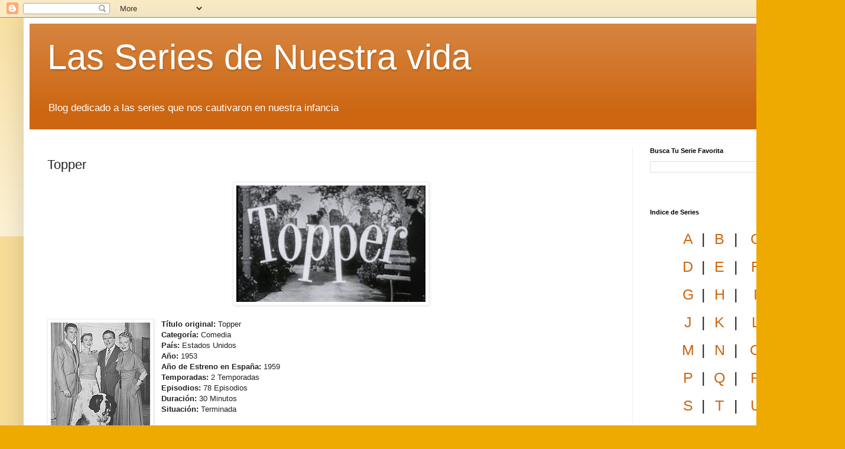

--- FILE ---
content_type: text/html; charset=UTF-8
request_url: http://derecuerdos.blogspot.com/2011/03/topper.html
body_size: 11744
content:
<!DOCTYPE html>
<html class='v2' dir='ltr' lang='es'>
<head>
<link href='https://www.blogger.com/static/v1/widgets/4128112664-css_bundle_v2.css' rel='stylesheet' type='text/css'/>
<meta content='width=1100' name='viewport'/>
<meta content='text/html; charset=UTF-8' http-equiv='Content-Type'/>
<meta content='blogger' name='generator'/>
<link href='http://derecuerdos.blogspot.com/favicon.ico' rel='icon' type='image/x-icon'/>
<link href='http://derecuerdos.blogspot.com/2011/03/topper.html' rel='canonical'/>
<link rel="alternate" type="application/atom+xml" title="Las Series de Nuestra vida - Atom" href="http://derecuerdos.blogspot.com/feeds/posts/default" />
<link rel="alternate" type="application/rss+xml" title="Las Series de Nuestra vida - RSS" href="http://derecuerdos.blogspot.com/feeds/posts/default?alt=rss" />
<link rel="service.post" type="application/atom+xml" title="Las Series de Nuestra vida - Atom" href="https://www.blogger.com/feeds/33227757/posts/default" />

<link rel="alternate" type="application/atom+xml" title="Las Series de Nuestra vida - Atom" href="http://derecuerdos.blogspot.com/feeds/7039920879915751093/comments/default" />
<!--Can't find substitution for tag [blog.ieCssRetrofitLinks]-->
<link href='https://blogger.googleusercontent.com/img/b/R29vZ2xl/AVvXsEimwhpC7JBl0g12Jp2uyE2Ti7SiF-qB2d_uvzutcHasODMXJPDZoMJY2oJG1N4WpwGfaU0kP6M4YKXHVuj6RBSE3_c7CxBnn2phU-wdP4M5w5GkxPzcdmv5BErDi-ljEIFyKFyF/s320/draft_lens1967216module148036528photo_1296969023Topper_TV_Series.JPG' rel='image_src'/>
<meta content='http://derecuerdos.blogspot.com/2011/03/topper.html' property='og:url'/>
<meta content='Topper' property='og:title'/>
<meta content=' Título original:  Topper  Categoría:  Comedia  País:  Estados Unidos  Año:  1953  Año de Estreno en España:  1959  Temporadas:    2 Tempora...' property='og:description'/>
<meta content='https://blogger.googleusercontent.com/img/b/R29vZ2xl/AVvXsEimwhpC7JBl0g12Jp2uyE2Ti7SiF-qB2d_uvzutcHasODMXJPDZoMJY2oJG1N4WpwGfaU0kP6M4YKXHVuj6RBSE3_c7CxBnn2phU-wdP4M5w5GkxPzcdmv5BErDi-ljEIFyKFyF/w1200-h630-p-k-no-nu/draft_lens1967216module148036528photo_1296969023Topper_TV_Series.JPG' property='og:image'/>
<title>Las Series de Nuestra vida: Topper</title>
<style id='page-skin-1' type='text/css'><!--
/*
-----------------------------------------------
Blogger Template Style
Name:     Simple
Designer: Blogger
URL:      www.blogger.com
----------------------------------------------- */
/* Content
----------------------------------------------- */
body {
font: normal normal 12px Arial, Tahoma, Helvetica, FreeSans, sans-serif;
color: #222222;
background: #eeaa00 none repeat scroll top left;
padding: 0 40px 40px 40px;
}
html body .region-inner {
min-width: 0;
max-width: 100%;
width: auto;
}
h2 {
font-size: 22px;
}
a:link {
text-decoration:none;
color: #cc6611;
}
a:visited {
text-decoration:none;
color: #888888;
}
a:hover {
text-decoration:underline;
color: #ff9900;
}
.body-fauxcolumn-outer .fauxcolumn-inner {
background: transparent url(https://resources.blogblog.com/blogblog/data/1kt/simple/body_gradient_tile_light.png) repeat scroll top left;
_background-image: none;
}
.body-fauxcolumn-outer .cap-top {
position: absolute;
z-index: 1;
height: 400px;
width: 100%;
}
.body-fauxcolumn-outer .cap-top .cap-left {
width: 100%;
background: transparent url(https://resources.blogblog.com/blogblog/data/1kt/simple/gradients_light.png) repeat-x scroll top left;
_background-image: none;
}
.content-outer {
-moz-box-shadow: 0 0 40px rgba(0, 0, 0, .15);
-webkit-box-shadow: 0 0 5px rgba(0, 0, 0, .15);
-goog-ms-box-shadow: 0 0 10px #333333;
box-shadow: 0 0 40px rgba(0, 0, 0, .15);
margin-bottom: 1px;
}
.content-inner {
padding: 10px 10px;
}
.content-inner {
background-color: #ffffff;
}
/* Header
----------------------------------------------- */
.header-outer {
background: #cc6611 url(https://resources.blogblog.com/blogblog/data/1kt/simple/gradients_light.png) repeat-x scroll 0 -400px;
_background-image: none;
}
.Header h1 {
font: normal normal 60px Arial, Tahoma, Helvetica, FreeSans, sans-serif;
color: #ffffff;
text-shadow: 1px 2px 3px rgba(0, 0, 0, .2);
}
.Header h1 a {
color: #ffffff;
}
.Header .description {
font-size: 140%;
color: #ffffff;
}
.header-inner .Header .titlewrapper {
padding: 22px 30px;
}
.header-inner .Header .descriptionwrapper {
padding: 0 30px;
}
/* Tabs
----------------------------------------------- */
.tabs-inner .section:first-child {
border-top: 0 solid #eeeeee;
}
.tabs-inner .section:first-child ul {
margin-top: -0;
border-top: 0 solid #eeeeee;
border-left: 0 solid #eeeeee;
border-right: 0 solid #eeeeee;
}
.tabs-inner .widget ul {
background: #f5f5f5 url(https://resources.blogblog.com/blogblog/data/1kt/simple/gradients_light.png) repeat-x scroll 0 -800px;
_background-image: none;
border-bottom: 1px solid #eeeeee;
margin-top: 0;
margin-left: -30px;
margin-right: -30px;
}
.tabs-inner .widget li a {
display: inline-block;
padding: .6em 1em;
font: normal normal 14px Arial, Tahoma, Helvetica, FreeSans, sans-serif;
color: #999999;
border-left: 1px solid #ffffff;
border-right: 1px solid #eeeeee;
}
.tabs-inner .widget li:first-child a {
border-left: none;
}
.tabs-inner .widget li.selected a, .tabs-inner .widget li a:hover {
color: #000000;
background-color: #eeeeee;
text-decoration: none;
}
/* Columns
----------------------------------------------- */
.main-outer {
border-top: 0 solid #eeeeee;
}
.fauxcolumn-left-outer .fauxcolumn-inner {
border-right: 1px solid #eeeeee;
}
.fauxcolumn-right-outer .fauxcolumn-inner {
border-left: 1px solid #eeeeee;
}
/* Headings
----------------------------------------------- */
div.widget > h2,
div.widget h2.title {
margin: 0 0 1em 0;
font: normal bold 11px Arial, Tahoma, Helvetica, FreeSans, sans-serif;
color: #000000;
}
/* Widgets
----------------------------------------------- */
.widget .zippy {
color: #999999;
text-shadow: 2px 2px 1px rgba(0, 0, 0, .1);
}
.widget .popular-posts ul {
list-style: none;
}
/* Posts
----------------------------------------------- */
h2.date-header {
font: normal bold 11px Arial, Tahoma, Helvetica, FreeSans, sans-serif;
}
.date-header span {
background-color: transparent;
color: #222222;
padding: inherit;
letter-spacing: inherit;
margin: inherit;
}
.main-inner {
padding-top: 30px;
padding-bottom: 30px;
}
.main-inner .column-center-inner {
padding: 0 15px;
}
.main-inner .column-center-inner .section {
margin: 0 15px;
}
.post {
margin: 0 0 25px 0;
}
h3.post-title, .comments h4 {
font: normal normal 22px Arial, Tahoma, Helvetica, FreeSans, sans-serif;
margin: .75em 0 0;
}
.post-body {
font-size: 110%;
line-height: 1.4;
position: relative;
}
.post-body img, .post-body .tr-caption-container, .Profile img, .Image img,
.BlogList .item-thumbnail img {
padding: 2px;
background: #ffffff;
border: 1px solid #eeeeee;
-moz-box-shadow: 1px 1px 5px rgba(0, 0, 0, .1);
-webkit-box-shadow: 1px 1px 5px rgba(0, 0, 0, .1);
box-shadow: 1px 1px 5px rgba(0, 0, 0, .1);
}
.post-body img, .post-body .tr-caption-container {
padding: 5px;
}
.post-body .tr-caption-container {
color: #222222;
}
.post-body .tr-caption-container img {
padding: 0;
background: transparent;
border: none;
-moz-box-shadow: 0 0 0 rgba(0, 0, 0, .1);
-webkit-box-shadow: 0 0 0 rgba(0, 0, 0, .1);
box-shadow: 0 0 0 rgba(0, 0, 0, .1);
}
.post-header {
margin: 0 0 1.5em;
line-height: 1.6;
font-size: 90%;
}
.post-footer {
margin: 20px -2px 0;
padding: 5px 10px;
color: #666666;
background-color: #f9f9f9;
border-bottom: 1px solid #eeeeee;
line-height: 1.6;
font-size: 90%;
}
#comments .comment-author {
padding-top: 1.5em;
border-top: 1px solid #eeeeee;
background-position: 0 1.5em;
}
#comments .comment-author:first-child {
padding-top: 0;
border-top: none;
}
.avatar-image-container {
margin: .2em 0 0;
}
#comments .avatar-image-container img {
border: 1px solid #eeeeee;
}
/* Comments
----------------------------------------------- */
.comments .comments-content .icon.blog-author {
background-repeat: no-repeat;
background-image: url([data-uri]);
}
.comments .comments-content .loadmore a {
border-top: 1px solid #999999;
border-bottom: 1px solid #999999;
}
.comments .comment-thread.inline-thread {
background-color: #f9f9f9;
}
.comments .continue {
border-top: 2px solid #999999;
}
/* Accents
---------------------------------------------- */
.section-columns td.columns-cell {
border-left: 1px solid #eeeeee;
}
.blog-pager {
background: transparent none no-repeat scroll top center;
}
.blog-pager-older-link, .home-link,
.blog-pager-newer-link {
background-color: #ffffff;
padding: 5px;
}
.footer-outer {
border-top: 0 dashed #bbbbbb;
}
/* Mobile
----------------------------------------------- */
body.mobile  {
background-size: auto;
}
.mobile .body-fauxcolumn-outer {
background: transparent none repeat scroll top left;
}
.mobile .body-fauxcolumn-outer .cap-top {
background-size: 100% auto;
}
.mobile .content-outer {
-webkit-box-shadow: 0 0 3px rgba(0, 0, 0, .15);
box-shadow: 0 0 3px rgba(0, 0, 0, .15);
}
.mobile .tabs-inner .widget ul {
margin-left: 0;
margin-right: 0;
}
.mobile .post {
margin: 0;
}
.mobile .main-inner .column-center-inner .section {
margin: 0;
}
.mobile .date-header span {
padding: 0.1em 10px;
margin: 0 -10px;
}
.mobile h3.post-title {
margin: 0;
}
.mobile .blog-pager {
background: transparent none no-repeat scroll top center;
}
.mobile .footer-outer {
border-top: none;
}
.mobile .main-inner, .mobile .footer-inner {
background-color: #ffffff;
}
.mobile-index-contents {
color: #222222;
}
.mobile-link-button {
background-color: #cc6611;
}
.mobile-link-button a:link, .mobile-link-button a:visited {
color: #ffffff;
}
.mobile .tabs-inner .section:first-child {
border-top: none;
}
.mobile .tabs-inner .PageList .widget-content {
background-color: #eeeeee;
color: #000000;
border-top: 1px solid #eeeeee;
border-bottom: 1px solid #eeeeee;
}
.mobile .tabs-inner .PageList .widget-content .pagelist-arrow {
border-left: 1px solid #eeeeee;
}

--></style>
<style id='template-skin-1' type='text/css'><!--
body {
min-width: 1350px;
}
.content-outer, .content-fauxcolumn-outer, .region-inner {
min-width: 1350px;
max-width: 1350px;
_width: 1350px;
}
.main-inner .columns {
padding-left: 0;
padding-right: 310px;
}
.main-inner .fauxcolumn-center-outer {
left: 0;
right: 310px;
/* IE6 does not respect left and right together */
_width: expression(this.parentNode.offsetWidth -
parseInt("0") -
parseInt("310px") + 'px');
}
.main-inner .fauxcolumn-left-outer {
width: 0;
}
.main-inner .fauxcolumn-right-outer {
width: 310px;
}
.main-inner .column-left-outer {
width: 0;
right: 100%;
margin-left: -0;
}
.main-inner .column-right-outer {
width: 310px;
margin-right: -310px;
}
#layout {
min-width: 0;
}
#layout .content-outer {
min-width: 0;
width: 800px;
}
#layout .region-inner {
min-width: 0;
width: auto;
}
body#layout div.add_widget {
padding: 8px;
}
body#layout div.add_widget a {
margin-left: 32px;
}
--></style>
<link href='https://www.blogger.com/dyn-css/authorization.css?targetBlogID=33227757&amp;zx=e4125212-b7f0-4845-a134-7f9b5b71a42c' media='none' onload='if(media!=&#39;all&#39;)media=&#39;all&#39;' rel='stylesheet'/><noscript><link href='https://www.blogger.com/dyn-css/authorization.css?targetBlogID=33227757&amp;zx=e4125212-b7f0-4845-a134-7f9b5b71a42c' rel='stylesheet'/></noscript>
<meta name='google-adsense-platform-account' content='ca-host-pub-1556223355139109'/>
<meta name='google-adsense-platform-domain' content='blogspot.com'/>

<!-- data-ad-client=ca-pub-1475925371934425 -->

</head>
<body class='loading variant-bold'>
<div class='navbar section' id='navbar' name='Barra de navegación'><div class='widget Navbar' data-version='1' id='Navbar1'><script type="text/javascript">
    function setAttributeOnload(object, attribute, val) {
      if(window.addEventListener) {
        window.addEventListener('load',
          function(){ object[attribute] = val; }, false);
      } else {
        window.attachEvent('onload', function(){ object[attribute] = val; });
      }
    }
  </script>
<div id="navbar-iframe-container"></div>
<script type="text/javascript" src="https://apis.google.com/js/platform.js"></script>
<script type="text/javascript">
      gapi.load("gapi.iframes:gapi.iframes.style.bubble", function() {
        if (gapi.iframes && gapi.iframes.getContext) {
          gapi.iframes.getContext().openChild({
              url: 'https://www.blogger.com/navbar/33227757?po\x3d7039920879915751093\x26origin\x3dhttp://derecuerdos.blogspot.com',
              where: document.getElementById("navbar-iframe-container"),
              id: "navbar-iframe"
          });
        }
      });
    </script><script type="text/javascript">
(function() {
var script = document.createElement('script');
script.type = 'text/javascript';
script.src = '//pagead2.googlesyndication.com/pagead/js/google_top_exp.js';
var head = document.getElementsByTagName('head')[0];
if (head) {
head.appendChild(script);
}})();
</script>
</div></div>
<div class='body-fauxcolumns'>
<div class='fauxcolumn-outer body-fauxcolumn-outer'>
<div class='cap-top'>
<div class='cap-left'></div>
<div class='cap-right'></div>
</div>
<div class='fauxborder-left'>
<div class='fauxborder-right'></div>
<div class='fauxcolumn-inner'>
</div>
</div>
<div class='cap-bottom'>
<div class='cap-left'></div>
<div class='cap-right'></div>
</div>
</div>
</div>
<div class='content'>
<div class='content-fauxcolumns'>
<div class='fauxcolumn-outer content-fauxcolumn-outer'>
<div class='cap-top'>
<div class='cap-left'></div>
<div class='cap-right'></div>
</div>
<div class='fauxborder-left'>
<div class='fauxborder-right'></div>
<div class='fauxcolumn-inner'>
</div>
</div>
<div class='cap-bottom'>
<div class='cap-left'></div>
<div class='cap-right'></div>
</div>
</div>
</div>
<div class='content-outer'>
<div class='content-cap-top cap-top'>
<div class='cap-left'></div>
<div class='cap-right'></div>
</div>
<div class='fauxborder-left content-fauxborder-left'>
<div class='fauxborder-right content-fauxborder-right'></div>
<div class='content-inner'>
<header>
<div class='header-outer'>
<div class='header-cap-top cap-top'>
<div class='cap-left'></div>
<div class='cap-right'></div>
</div>
<div class='fauxborder-left header-fauxborder-left'>
<div class='fauxborder-right header-fauxborder-right'></div>
<div class='region-inner header-inner'>
<div class='header section' id='header' name='Cabecera'><div class='widget Header' data-version='1' id='Header1'>
<div id='header-inner'>
<div class='titlewrapper'>
<h1 class='title'>
<a href='http://derecuerdos.blogspot.com/'>
Las Series de Nuestra vida
</a>
</h1>
</div>
<div class='descriptionwrapper'>
<p class='description'><span>Blog dedicado a las series que nos cautivaron en nuestra infancia</span></p>
</div>
</div>
</div></div>
</div>
</div>
<div class='header-cap-bottom cap-bottom'>
<div class='cap-left'></div>
<div class='cap-right'></div>
</div>
</div>
</header>
<div class='tabs-outer'>
<div class='tabs-cap-top cap-top'>
<div class='cap-left'></div>
<div class='cap-right'></div>
</div>
<div class='fauxborder-left tabs-fauxborder-left'>
<div class='fauxborder-right tabs-fauxborder-right'></div>
<div class='region-inner tabs-inner'>
<div class='tabs no-items section' id='crosscol' name='Multicolumnas'></div>
<div class='tabs no-items section' id='crosscol-overflow' name='Cross-Column 2'></div>
</div>
</div>
<div class='tabs-cap-bottom cap-bottom'>
<div class='cap-left'></div>
<div class='cap-right'></div>
</div>
</div>
<div class='main-outer'>
<div class='main-cap-top cap-top'>
<div class='cap-left'></div>
<div class='cap-right'></div>
</div>
<div class='fauxborder-left main-fauxborder-left'>
<div class='fauxborder-right main-fauxborder-right'></div>
<div class='region-inner main-inner'>
<div class='columns fauxcolumns'>
<div class='fauxcolumn-outer fauxcolumn-center-outer'>
<div class='cap-top'>
<div class='cap-left'></div>
<div class='cap-right'></div>
</div>
<div class='fauxborder-left'>
<div class='fauxborder-right'></div>
<div class='fauxcolumn-inner'>
</div>
</div>
<div class='cap-bottom'>
<div class='cap-left'></div>
<div class='cap-right'></div>
</div>
</div>
<div class='fauxcolumn-outer fauxcolumn-left-outer'>
<div class='cap-top'>
<div class='cap-left'></div>
<div class='cap-right'></div>
</div>
<div class='fauxborder-left'>
<div class='fauxborder-right'></div>
<div class='fauxcolumn-inner'>
</div>
</div>
<div class='cap-bottom'>
<div class='cap-left'></div>
<div class='cap-right'></div>
</div>
</div>
<div class='fauxcolumn-outer fauxcolumn-right-outer'>
<div class='cap-top'>
<div class='cap-left'></div>
<div class='cap-right'></div>
</div>
<div class='fauxborder-left'>
<div class='fauxborder-right'></div>
<div class='fauxcolumn-inner'>
</div>
</div>
<div class='cap-bottom'>
<div class='cap-left'></div>
<div class='cap-right'></div>
</div>
</div>
<!-- corrects IE6 width calculation -->
<div class='columns-inner'>
<div class='column-center-outer'>
<div class='column-center-inner'>
<div class='main section' id='main' name='Principal'><div class='widget Blog' data-version='1' id='Blog1'>
<div class='blog-posts hfeed'>

          <div class="date-outer">
        

          <div class="date-posts">
        
<div class='post-outer'>
<div class='post hentry uncustomized-post-template' itemprop='blogPost' itemscope='itemscope' itemtype='http://schema.org/BlogPosting'>
<meta content='https://blogger.googleusercontent.com/img/b/R29vZ2xl/AVvXsEimwhpC7JBl0g12Jp2uyE2Ti7SiF-qB2d_uvzutcHasODMXJPDZoMJY2oJG1N4WpwGfaU0kP6M4YKXHVuj6RBSE3_c7CxBnn2phU-wdP4M5w5GkxPzcdmv5BErDi-ljEIFyKFyF/s320/draft_lens1967216module148036528photo_1296969023Topper_TV_Series.JPG' itemprop='image_url'/>
<meta content='33227757' itemprop='blogId'/>
<meta content='7039920879915751093' itemprop='postId'/>
<a name='7039920879915751093'></a>
<h3 class='post-title entry-title' itemprop='name'>
Topper
</h3>
<div class='post-header'>
<div class='post-header-line-1'></div>
</div>
<div class='post-body entry-content' id='post-body-7039920879915751093' itemprop='description articleBody'>
<div class="separator" style="clear: both; text-align: center;"><a href="https://blogger.googleusercontent.com/img/b/R29vZ2xl/AVvXsEimwhpC7JBl0g12Jp2uyE2Ti7SiF-qB2d_uvzutcHasODMXJPDZoMJY2oJG1N4WpwGfaU0kP6M4YKXHVuj6RBSE3_c7CxBnn2phU-wdP4M5w5GkxPzcdmv5BErDi-ljEIFyKFyF/s1600/draft_lens1967216module148036528photo_1296969023Topper_TV_Series.JPG" imageanchor="1" style="margin-left: 1em; margin-right: 1em;"><img border="0" height="197" src="https://blogger.googleusercontent.com/img/b/R29vZ2xl/AVvXsEimwhpC7JBl0g12Jp2uyE2Ti7SiF-qB2d_uvzutcHasODMXJPDZoMJY2oJG1N4WpwGfaU0kP6M4YKXHVuj6RBSE3_c7CxBnn2phU-wdP4M5w5GkxPzcdmv5BErDi-ljEIFyKFyF/s320/draft_lens1967216module148036528photo_1296969023Topper_TV_Series.JPG" width="320" /></a></div><br />
<div class="separator" style="clear: both; text-align: center;"><a href="https://blogger.googleusercontent.com/img/b/R29vZ2xl/AVvXsEiI0DMA8iED6jH6w45k-m-dwlsgpc7iYHuNvz4i4cvlumHNkwPdc6Y0KpFwuqzubduG6OyU10n3gzsZRxZXJ3Gkmle_X-qptZNIees4OJah0tbnPtVK7Udc9fdr7fPkQE1zh9cr/s1600/2458236350_6384d3361b_m.jpg" imageanchor="1" style="clear: left; float: left; margin-bottom: 1em; margin-right: 1em;"><img border="0" src="https://blogger.googleusercontent.com/img/b/R29vZ2xl/AVvXsEiI0DMA8iED6jH6w45k-m-dwlsgpc7iYHuNvz4i4cvlumHNkwPdc6Y0KpFwuqzubduG6OyU10n3gzsZRxZXJ3Gkmle_X-qptZNIees4OJah0tbnPtVK7Udc9fdr7fPkQE1zh9cr/s1600/2458236350_6384d3361b_m.jpg" /></a></div><b>Título original:</b> Topper<br />
<b>Categoría:</b> Comedia<br />
<b>País:</b> Estados Unidos<br />
<b>Año:</b> 1953<br />
<b>Año de Estreno en España:</b> 1959<br />
<b>Temporadas:</b>   2 Temporadas<br />
<b>Episodios:</b>    78 Episodios<br />
<b>Duración:</b>   30 Minutos<br />
<b>Situación:</b> Terminada<br />
<br />
<br />
<br />
<br />
<br />
<br />
<br />
<br />
<span style="font-size: x-large;"><b>Sintonía de Inicio:</b></span><br />
<br />
<div class="separator" style="clear: both; text-align: center;"><iframe class="BLOG_video_class" allowfullscreen="" youtube-src-id="jam4NZqmPlg" width="600" height="498" src="https://www.youtube.com/embed/jam4NZqmPlg"></iframe></div><br />
<br />
<span style="font-size: x-large;"><b>Personajes:</b></span><br />
<br />
<br />
<div class="MsoNormal"><a href="http://www.imdb.es/name/nm0420331/"><span lang="EN-GB">Anne Jeffreys</span></a> <span lang="EN-GB">- &nbsp;Marion Kerby</span></div><div class="MsoNormal"><a href="http://www.imdb.es/name/nm0827577/"><span lang="EN-GB">Robert Sterling</span></a> <span lang="EN-GB">- &nbsp;George Kerby</span></div><div class="MsoNormal"><a href="http://www.imdb.es/name/nm0001991/"><span lang="EN-GB">Leo G. Carroll</span></a> <span lang="EN-GB">- &nbsp;Cosmo Topper</span></div><div class="MsoNormal"><a href="http://www.imdb.es/name/nm0665886/"><span lang="EN-GB">Lee Patrick</span></a> <span lang="EN-GB">- &nbsp;Henrietta Topper</span></div><div class="MsoNormal"><a href="http://www.imdb.es/name/nm0356159/"><span lang="EN-GB">Thurston Hall</span></a> <span lang="EN-GB">- &nbsp;Mr. Schuyler</span></div><div class="MsoNormal"><a href="http://www.imdb.es/name/nm1946088/"><span lang="EN-GB">Buck</span></a> <span lang="EN-GB">- &nbsp;Neil </span></div><br />
<br />
<span style="font-size: x-large;"><b>Sinopsis:</b></span><br />
<br />
<div style="text-align: justify;"><span style="font-size: small;">El Sofisticado pero Aburrido Cosmo Topper es el vicepresidente de un banco, casado con la dulce, pero con no muchas luces, Henrietta (Patrick Lee). Viven en una casa de Los Ángeles que compraron cuando sus antiguos propietarios, una joven pareja, Jorge y Marion Kerby, murió tras ser arrastrado por una avalancha. Un San Bernardo llamado Neil, que les trató de rescatar  también murió con ellos.</span></div><div style="text-align: justify;"><span style="font-size: small;">Cosmo descubre su nueva casa está embrujada por los antiguos ocupantes, así como  por el perro Neil. Extrañamente, él es el único capaz de verlos y oírlos. </span></div><div style="text-align: justify;"><span style="font-size: small;"><br />
</span></div><div style="text-align: justify;"><span style="font-size: small;">Los Kerbys tratar de llevar algo de emoción y alegría en la vida de aburrido y conservador Topper. Los fantasmas causa extraños (pero divertidos) eventos en los momentos mas embarazosos, que , con vergüenza, Cosmo tiene que tratar de explicar a otros desconcertados o atemorizados invitados.</span></div><div style="text-align: justify;"><span style="font-size: small;">Neil, el San Bernardo, adora los martinis y un gag recurrente en la serie es el perro invisible lamiendo la bebida.</span></div><br />
<br />
<span style="font-size: x-large;"><b>Descargas:</b></span><br />
<br />
<a href="http://www.megaupload.com/?d=GWANYT2U">Descarga del Vídeo de la Sintonía</a><br />
<a href="http://www.megaupload.com/?d=2K37B7NM">Descarga de la Sintonía en MP3</a><br />
<br />
<br />
<span style="font-size: x-large;"><b>Enlaces:</b></span><br />
<br />
<a href="http://en.wikipedia.org/wiki/Topper_%28TV_series%29">En la Wikipedia</a><br />
<a href="http://www.imdb.es/title/tt0045447/">En Imdb</a><br />
<br />
<br />
<div class="separator" style="clear: both; text-align: center;"></div><div class="separator" style="clear: both; text-align: center;"><a href="https://blogger.googleusercontent.com/img/b/R29vZ2xl/AVvXsEj3wKWILW5mrZvN-SlMvAKFHO_JW2YDPmyNH84FFDALXrUZpYNUCeEz6c-4dIiWz-ZRGOwyw7QiUKUmsnv8Ngodeizx7V6ZNQ5Xw75Vo4gYnM7xs3-eCfoI3gjk454SRA18JFcl/s1600/draft_lens1967216module26877372photo_1296962760Topper_Television_Show.JP.jpg" imageanchor="1" style="clear: right; float: right; margin-bottom: 1em; margin-left: 1em;"><img border="0" src="https://blogger.googleusercontent.com/img/b/R29vZ2xl/AVvXsEj3wKWILW5mrZvN-SlMvAKFHO_JW2YDPmyNH84FFDALXrUZpYNUCeEz6c-4dIiWz-ZRGOwyw7QiUKUmsnv8Ngodeizx7V6ZNQ5Xw75Vo4gYnM7xs3-eCfoI3gjk454SRA18JFcl/s1600/draft_lens1967216module26877372photo_1296962760Topper_Television_Show.JP.jpg" /></a><a href="https://blogger.googleusercontent.com/img/b/R29vZ2xl/AVvXsEgABDJCCsnrd8_vEcrm4UXPVsh82_sbx1Ge6YQL5rGQ0rjx7NmQ58iThJPEBUiG3xLjhtraLDHgNHQignozPRGqkoMXMk26i2aOd6zgj5RWYtMNgpX_mwUlz5uE3v2E6N6WVgax/s1600/TopperTVShow.jpg" imageanchor="1" style="clear: left; float: left; margin-bottom: 1em; margin-right: 1em;"><img border="0" height="320" src="https://blogger.googleusercontent.com/img/b/R29vZ2xl/AVvXsEgABDJCCsnrd8_vEcrm4UXPVsh82_sbx1Ge6YQL5rGQ0rjx7NmQ58iThJPEBUiG3xLjhtraLDHgNHQignozPRGqkoMXMk26i2aOd6zgj5RWYtMNgpX_mwUlz5uE3v2E6N6WVgax/s320/TopperTVShow.jpg" width="253" /></a></div><br />
<br />
<br />
<br />
<br />
<br />
<br />
<br />
<br />
<br />
<br />
<br />
<br />
<br />
<br />
<br />
<br />
<br />
<br />
<br />
<br />
<span style="font-size: x-large;"><b>Listado de Episodios:</b></span><br />
<br />
<b>1ª Temporada</b><br />
<span style="font-size: x-small;">1 - Topper Meets the Ghosts</span><br />
<span style="font-size: x-small;">2 - The Movers</span><br />
<span style="font-size: x-small;">3 - Hiring the Maid</span><br />
<span style="font-size: x-small;">4 - The Hypnotist</span><br />
<span style="font-size: x-small;">5 - Reducing</span><br />
<span style="font-size: x-small;">6 - The Spinster</span><br />
<span style="font-size: x-small;">7 - Bank Securities</span><br />
<span style="font-size: x-small;">8 - The Kid</span><br />
<span style="font-size: x-small;">9 - Burglar Episode</span><br />
<span style="font-size: x-small;">10 - Uncle Jonathan</span><br />
<span style="font-size: x-small;">11 - The Car Story</span><br />
<span style="font-size: x-small;">12 - Christmas Carol</span><br />
<span style="font-size: x-small;">13 - Masquerade</span><br />
<span style="font-size: x-small;">14 - Second Honeymoon</span><br />
<span style="font-size: x-small;">15 - The Socialite</span><br />
<span style="font-size: x-small;">16 - The Surprise Party</span><br />
<span style="font-size: x-small;">17 - The Decorating Episode</span><br />
<span style="font-size: x-small;">18 - Astrology</span><br />
<span style="font-size: x-small;">19 - Trip to Lisbon</span><br />
<span style="font-size: x-small;">20 - The Proposal</span><br />
<span style="font-size: x-small;">21 - Katie's Nephew</span><br />
<span style="font-size: x-small;">22 - The College Reunion</span><br />
<span style="font-size: x-small;">23 - Economy</span><br />
<span style="font-size: x-small;">24 - The Diamond Ring</span><br />
<span style="font-size: x-small;">25 - Topper Runs for Mayor</span><br />
<span style="font-size: x-small;">26 - The Painting Episode</span><br />
<span style="font-size: x-small;">27 - Henrietta Sells the House</span><br />
<span style="font-size: x-small;">28 - Legacy</span><br />
<span style="font-size: x-small;">29 - Topper Goes to Las Vegas</span><br />
<span style="font-size: x-small;">30 - Topper Goes West</span><br />
<span style="font-size: x-small;">31 - A Ghostly Joke</span><br />
<span style="font-size: x-small;">32 - The Package</span><br />
<span style="font-size: x-small;">33 - Neil Disappears</span><br />
<span style="font-size: x-small;">34 - The Picnic</span><br />
<span style="font-size: x-small;">35 - The Wedding</span><br />
<span style="font-size: x-small;">36 - Preparations for Europe</span><br />
<span style="font-size: x-small;">37 - The Boat</span><br />
<span style="font-size: x-small;">38 - Theatrical Episode</span><br />
<span style="font-size: x-small;">39 - George's Old Flame</span><br />
<br />
<b>2ª Temporada</b><br />
<span style="font-size: x-small;">40 - Topper Tells All</span><br />
<span style="font-size: x-small;">41 - Topper's Ransom</span><br />
<span style="font-size: x-small;">42 - County Fair</span><br />
<span style="font-size: x-small;">43 - The Seance</span><br />
<span style="font-size: x-small;">44 - Topper Strikes Gold</span><br />
<span style="font-size: x-small;">45 - The Chess Player</span><br />
<span style="font-size: x-small;">46 - Topper Goes to Washington</span><br />
<span style="font-size: x-small;">47 - Jury Duty</span><br />
<span style="font-size: x-small;">48 - Topper Lives Again</span><br />
<span style="font-size: x-small;">49 - The Army Game</span><br />
<span style="font-size: x-small;">50 - Topper's Accident</span><br />
<span style="font-size: x-small;">51 - Topper's Quiet Christmas</span><br />
<span style="font-size: x-small;">52 - Topper's Happy New Year</span><br />
<span style="font-size: x-small;">53 - Topper's Deception</span><br />
<span style="font-size: x-small;">54 - Topper's Guest</span><br />
<span style="font-size: x-small;">55 - Topper's Rejuvenation</span><br />
<span style="font-size: x-small;">56 - Topper in Mexico</span><br />
<span style="font-size: x-small;">57 - Topper Hits the Road</span><br />
<span style="font-size: x-small;">58 - Topper at the Races</span><br />
<span style="font-size: x-small;">59 - Topper's Racket</span><br />
<span style="font-size: x-small;">60 - Topper's Amnesia</span><br />
<span style="font-size: x-small;">61 - Topper's Arabian Night</span><br />
<span style="font-size: x-small;">62 - The House Wreckers</span><br />
<span style="font-size: x-small;">63 - Topper Makes a Movie</span><br />
<span style="font-size: x-small;">64 - King Cosmo the First</span><br />
<span style="font-size: x-small;">65 - Topper's Double Life</span><br />
<span style="font-size: x-small;">66 - Topper Fights a Duel</span><br />
<span style="font-size: x-small;">67 - Topper's Egyptian Deal</span><br />
<span style="font-size: x-small;">68 - Topper's Uranium Pile</span><br />
<span style="font-size: x-small;">69 - Topper's Spring Cleaning</span><br />
<span style="font-size: x-small;">70 - Topper Goes to School</span><br />
<span style="font-size: x-small;">71 - The Blood Brother</span><br />
<span style="font-size: x-small;">72 - Topper's Highland Fling</span><br />
<span style="font-size: x-small;">73 - Topper's Desert Island</span><br />
<span style="font-size: x-small;">74 - The Neighbors</span><br />
<span style="font-size: x-small;">75 - Topper's Counterfeiters</span><br />
<span style="font-size: x-small;">76 - Topper's Insurance Scandal</span><br />
<span style="font-size: x-small;">77 - Topper's Other Job</span><br />
<span style="font-size: x-small;">78 - Topper's Vacation</span><br />
<br />
<br />
<div class="separator" style="clear: both; text-align: center;"><a href="https://blogger.googleusercontent.com/img/b/R29vZ2xl/AVvXsEjZxhPbOiIBUhDISSarR7GyrcyWr7dohqvm-sjrj9fvAOUMI7uYaBvnBFsVljVpHuC86a4BZ4sEm16DHQBMIsAL0ryD1MHGjfERIdM-OufQtuB_Zh2WOFEHIuvajR5d0vD3KAA6/s1600/TopperTelevision.jpg" imageanchor="1" style="margin-left: 1em; margin-right: 1em;"><img border="0" src="https://blogger.googleusercontent.com/img/b/R29vZ2xl/AVvXsEjZxhPbOiIBUhDISSarR7GyrcyWr7dohqvm-sjrj9fvAOUMI7uYaBvnBFsVljVpHuC86a4BZ4sEm16DHQBMIsAL0ryD1MHGjfERIdM-OufQtuB_Zh2WOFEHIuvajR5d0vD3KAA6/s1600/TopperTelevision.jpg" /></a></div>
<div style='clear: both;'></div>
</div>
<div class='post-footer'>
<div class='post-footer-line post-footer-line-1'>
<span class='post-author vcard'>
</span>
<span class='post-timestamp'>
</span>
<span class='post-comment-link'>
</span>
<span class='post-icons'>
<span class='item-control blog-admin pid-798454238'>
<a href='https://www.blogger.com/post-edit.g?blogID=33227757&postID=7039920879915751093&from=pencil' title='Editar entrada'>
<img alt='' class='icon-action' height='18' src='https://resources.blogblog.com/img/icon18_edit_allbkg.gif' width='18'/>
</a>
</span>
</span>
<div class='post-share-buttons goog-inline-block'>
<a class='goog-inline-block share-button sb-email' href='https://www.blogger.com/share-post.g?blogID=33227757&postID=7039920879915751093&target=email' target='_blank' title='Enviar por correo electrónico'><span class='share-button-link-text'>Enviar por correo electrónico</span></a><a class='goog-inline-block share-button sb-blog' href='https://www.blogger.com/share-post.g?blogID=33227757&postID=7039920879915751093&target=blog' onclick='window.open(this.href, "_blank", "height=270,width=475"); return false;' target='_blank' title='Escribe un blog'><span class='share-button-link-text'>Escribe un blog</span></a><a class='goog-inline-block share-button sb-twitter' href='https://www.blogger.com/share-post.g?blogID=33227757&postID=7039920879915751093&target=twitter' target='_blank' title='Compartir en X'><span class='share-button-link-text'>Compartir en X</span></a><a class='goog-inline-block share-button sb-facebook' href='https://www.blogger.com/share-post.g?blogID=33227757&postID=7039920879915751093&target=facebook' onclick='window.open(this.href, "_blank", "height=430,width=640"); return false;' target='_blank' title='Compartir con Facebook'><span class='share-button-link-text'>Compartir con Facebook</span></a><a class='goog-inline-block share-button sb-pinterest' href='https://www.blogger.com/share-post.g?blogID=33227757&postID=7039920879915751093&target=pinterest' target='_blank' title='Compartir en Pinterest'><span class='share-button-link-text'>Compartir en Pinterest</span></a>
</div>
</div>
<div class='post-footer-line post-footer-line-2'>
<span class='post-labels'>
</span>
</div>
<div class='post-footer-line post-footer-line-3'>
<span class='post-location'>
</span>
</div>
</div>
</div>
<div class='comments' id='comments'>
<a name='comments'></a>
<h4>No hay comentarios:</h4>
<div id='Blog1_comments-block-wrapper'>
<dl class='avatar-comment-indent' id='comments-block'>
</dl>
</div>
<p class='comment-footer'>
<a href='https://www.blogger.com/comment/fullpage/post/33227757/7039920879915751093' onclick=''>Publicar un comentario</a>
</p>
</div>
</div>

        </div></div>
      
</div>
<div class='blog-pager' id='blog-pager'>
<span id='blog-pager-newer-link'>
<a class='blog-pager-newer-link' href='http://derecuerdos.blogspot.com/2011/03/charlie-chan.html' id='Blog1_blog-pager-newer-link' title='Entrada más reciente'>Entrada más reciente</a>
</span>
<span id='blog-pager-older-link'>
<a class='blog-pager-older-link' href='http://derecuerdos.blogspot.com/2011/03/los-patrulleros-del-oeste.html' id='Blog1_blog-pager-older-link' title='Entrada antigua'>Entrada antigua</a>
</span>
<a class='home-link' href='http://derecuerdos.blogspot.com/'>Inicio</a>
</div>
<div class='clear'></div>
<div class='post-feeds'>
<div class='feed-links'>
Suscribirse a:
<a class='feed-link' href='http://derecuerdos.blogspot.com/feeds/7039920879915751093/comments/default' target='_blank' type='application/atom+xml'>Enviar comentarios (Atom)</a>
</div>
</div>
</div></div>
</div>
</div>
<div class='column-left-outer'>
<div class='column-left-inner'>
<aside>
</aside>
</div>
</div>
<div class='column-right-outer'>
<div class='column-right-inner'>
<aside>
<div class='sidebar section' id='sidebar-right-1'><div class='widget BlogSearch' data-version='1' id='BlogSearch1'>
<h2 class='title'>Busca Tu Serie Favorita</h2>
<div class='widget-content'>
<div id='BlogSearch1_form'>
<form action='http://derecuerdos.blogspot.com/search' class='gsc-search-box' target='_top'>
<table cellpadding='0' cellspacing='0' class='gsc-search-box'>
<tbody>
<tr>
<td class='gsc-input'>
<input autocomplete='off' class='gsc-input' name='q' size='10' title='search' type='text' value=''/>
</td>
<td class='gsc-search-button'>
<input class='gsc-search-button' title='search' type='submit' value='Buscar'/>
</td>
</tr>
</tbody>
</table>
</form>
</div>
</div>
<div class='clear'></div>
</div></div>
<table border='0' cellpadding='0' cellspacing='0' class='section-columns columns-2'>
<tbody>
<tr>
<td class='first columns-cell'>
<div class='sidebar no-items section' id='sidebar-right-2-1'></div>
</td>
<td class='columns-cell'>
<div class='sidebar no-items section' id='sidebar-right-2-2'></div>
</td>
</tr>
</tbody>
</table>
<div class='sidebar section' id='sidebar-right-3'><div class='widget Text' data-version='1' id='Text1'>
<h2 class='title'>Indice de Series</h2>
<div class='widget-content'>
<div style="text-align:center; font-size:210%;">
    <table style="margin:auto; border-spacing: 10px;">
        <tr>
            <td style="text-align:center;"><a href="https://derecuerdos.blogspot.com/2025/04/a-definitiva.html">A</a></td>
            <td>|</td>
            <td style="text-align:center;"><a href="https://derecuerdos.blogspot.com/2025/08/series-que-empiezan-por-b.html">B</a></td>
            <td>|</td>
            <td style="text-align:center;"><a href="http://derecuerdos.blogspot.com/2007/08/c.html">C</a></td>
        </tr>
        <tr>
            <td style="text-align:center;"><a href="http://derecuerdos.blogspot.com/2006/03/d.html">D</a></td>
            <td>|</td>
            <td style="text-align:center;"><a href="http://derecuerdos.blogspot.com/2006/03/e.html">E</a></td>
            <td>|</td>
            <td style="text-align:center;"><a href="https://derecuerdos.blogspot.com/2024/07/series-que-empiezan-por-f.html">F</a></td>
        </tr>
        <tr>
            <td style="text-align:center;"><a href="http://derecuerdos.blogspot.com/2006/03/g.html">G</a></td>
            <td>|</td>
            <td style="text-align:center;"><a href="http://derecuerdos.blogspot.com/2007/08/blog-post_26.html">H</a></td>
            <td>|</td>
            <td style="text-align:center;"><a href="http://derecuerdos.blogspot.com/2007/08/i.html">I</a></td>
        </tr>
        <tr>
            <td style="text-align:center;"><a href="http://derecuerdos.blogspot.com/2007/08/j.html">J</a></td>
            <td>|</td>
            <td style="text-align:center;"><a href="http://derecuerdos.blogspot.com/2007/08/k.html">K</a></td>
            <td>|</td>
            <td style="text-align:center;"><a href="http://derecuerdos.blogspot.com/2006/03/l.html">L</a></td>
        </tr>
        <tr>
            <td style="text-align:center;"><a href="http://derecuerdos.blogspot.com/2007/08/m.html">M</a></td>
            <td>|</td>
            <td style="text-align:center;"><a href="http://derecuerdos.blogspot.com/2007/08/n.html">N</a></td>
            <td>|</td>
            <td style="text-align:center;"><a href="http://derecuerdos.blogspot.com/2007/08/o.html">O</a></td>
        </tr>
        <tr>
            <td style="text-align:center;"><a href="http://derecuerdos.blogspot.com/2006/03/p.html">P</a></td>
            <td>|</td>
            <td style="text-align:center;"><a href="http://derecuerdos.blogspot.com/2007/08/q.html">Q</a></td>
            <td>|</td>
            <td style="text-align:center;"><a href="http://derecuerdos.blogspot.com/2006/03/r.html">R</a></td>
        </tr>
        <tr>
            <td style="text-align:center;"><a href="http://derecuerdos.blogspot.com/2006/03/s.html">S</a></td>
            <td>|</td>
            <td style="text-align:center;"><a href="http://derecuerdos.blogspot.com/2006/03/t.html">T</a></td>
            <td>|</td>
            <td style="text-align:center;"><a href="http://derecuerdos.blogspot.com/2007/08/u.html">U</a></td>
        </tr>
        <tr>
            <td style="text-align:center;"><a href="http://derecuerdos.blogspot.com/2007/08/v_26.html">V</a></td>
            <td>|</td>
            <td style="text-align:center;"><a href="http://derecuerdos.blogspot.com/2007/08/w.html">W</a></td>
            <td>|</td>
            <td style="text-align:center;"><a href="http://derecuerdos.blogspot.com/2006/03/x.html">X</a></td>
        </tr>
        <tr>
            <td style="text-align:center;"><a href="http://derecuerdos.blogspot.com/2006/03/y.html">Y</a></td>
            <td>|</td>
            <td style="text-align:center;"><a href="http://derecuerdos.blogspot.com/2006/03/z.html">Z</a></td>
            <td>|</td>
            <td style="text-align:center;"><a href="http://derecuerdos.blogspot.com/2006/03/0-9.html">0-9</a></td>
        </tr>
    </table>
</div>
</div>
<div class='clear'></div>
</div><div class='widget LinkList' data-version='1' id='LinkList3'>
<h2>Webs Amigas</h2>
<div class='widget-content'>
<ul>
<li><a href='http://santxe-miniseries.blogspot.com/'>Las Miniseries de Nuestra Vida</a></li>
<li><a href='http://series-perdidas.blogspot.com/2008/07/saludos.html'>Series Perdidas</a></li>
<li><a href='http://mangaclassics.mforos.com/'>Manga Classics</a></li>
</ul>
<div class='clear'></div>
</div>
</div></div>
</aside>
</div>
</div>
</div>
<div style='clear: both'></div>
<!-- columns -->
</div>
<!-- main -->
</div>
</div>
<div class='main-cap-bottom cap-bottom'>
<div class='cap-left'></div>
<div class='cap-right'></div>
</div>
</div>
<footer>
<div class='footer-outer'>
<div class='footer-cap-top cap-top'>
<div class='cap-left'></div>
<div class='cap-right'></div>
</div>
<div class='fauxborder-left footer-fauxborder-left'>
<div class='fauxborder-right footer-fauxborder-right'></div>
<div class='region-inner footer-inner'>
<div class='foot no-items section' id='footer-1'></div>
<table border='0' cellpadding='0' cellspacing='0' class='section-columns columns-2'>
<tbody>
<tr>
<td class='first columns-cell'>
<div class='foot no-items section' id='footer-2-1'></div>
</td>
<td class='columns-cell'>
<div class='foot no-items section' id='footer-2-2'></div>
</td>
</tr>
</tbody>
</table>
<!-- outside of the include in order to lock Attribution widget -->
<div class='foot section' id='footer-3' name='Pie de página'><div class='widget Attribution' data-version='1' id='Attribution1'>
<div class='widget-content' style='text-align: center;'>
Tema Sencillo. Con la tecnología de <a href='https://www.blogger.com' target='_blank'>Blogger</a>.
</div>
<div class='clear'></div>
</div></div>
</div>
</div>
<div class='footer-cap-bottom cap-bottom'>
<div class='cap-left'></div>
<div class='cap-right'></div>
</div>
</div>
</footer>
<!-- content -->
</div>
</div>
<div class='content-cap-bottom cap-bottom'>
<div class='cap-left'></div>
<div class='cap-right'></div>
</div>
</div>
</div>
<script type='text/javascript'>
    window.setTimeout(function() {
        document.body.className = document.body.className.replace('loading', '');
      }, 10);
  </script>

<script type="text/javascript" src="https://www.blogger.com/static/v1/widgets/1601900224-widgets.js"></script>
<script type='text/javascript'>
window['__wavt'] = 'AOuZoY4EWgc3pTNyctcNJxRbaCA5PlWLFg:1762465850907';_WidgetManager._Init('//www.blogger.com/rearrange?blogID\x3d33227757','//derecuerdos.blogspot.com/2011/03/topper.html','33227757');
_WidgetManager._SetDataContext([{'name': 'blog', 'data': {'blogId': '33227757', 'title': 'Las Series de Nuestra vida', 'url': 'http://derecuerdos.blogspot.com/2011/03/topper.html', 'canonicalUrl': 'http://derecuerdos.blogspot.com/2011/03/topper.html', 'homepageUrl': 'http://derecuerdos.blogspot.com/', 'searchUrl': 'http://derecuerdos.blogspot.com/search', 'canonicalHomepageUrl': 'http://derecuerdos.blogspot.com/', 'blogspotFaviconUrl': 'http://derecuerdos.blogspot.com/favicon.ico', 'bloggerUrl': 'https://www.blogger.com', 'hasCustomDomain': false, 'httpsEnabled': true, 'enabledCommentProfileImages': true, 'gPlusViewType': 'FILTERED_POSTMOD', 'adultContent': false, 'analyticsAccountNumber': '', 'encoding': 'UTF-8', 'locale': 'es', 'localeUnderscoreDelimited': 'es', 'languageDirection': 'ltr', 'isPrivate': false, 'isMobile': false, 'isMobileRequest': false, 'mobileClass': '', 'isPrivateBlog': false, 'isDynamicViewsAvailable': true, 'feedLinks': '\x3clink rel\x3d\x22alternate\x22 type\x3d\x22application/atom+xml\x22 title\x3d\x22Las Series de Nuestra vida - Atom\x22 href\x3d\x22http://derecuerdos.blogspot.com/feeds/posts/default\x22 /\x3e\n\x3clink rel\x3d\x22alternate\x22 type\x3d\x22application/rss+xml\x22 title\x3d\x22Las Series de Nuestra vida - RSS\x22 href\x3d\x22http://derecuerdos.blogspot.com/feeds/posts/default?alt\x3drss\x22 /\x3e\n\x3clink rel\x3d\x22service.post\x22 type\x3d\x22application/atom+xml\x22 title\x3d\x22Las Series de Nuestra vida - Atom\x22 href\x3d\x22https://www.blogger.com/feeds/33227757/posts/default\x22 /\x3e\n\n\x3clink rel\x3d\x22alternate\x22 type\x3d\x22application/atom+xml\x22 title\x3d\x22Las Series de Nuestra vida - Atom\x22 href\x3d\x22http://derecuerdos.blogspot.com/feeds/7039920879915751093/comments/default\x22 /\x3e\n', 'meTag': '', 'adsenseClientId': 'ca-pub-1475925371934425', 'adsenseHostId': 'ca-host-pub-1556223355139109', 'adsenseHasAds': false, 'adsenseAutoAds': false, 'boqCommentIframeForm': true, 'loginRedirectParam': '', 'view': '', 'dynamicViewsCommentsSrc': '//www.blogblog.com/dynamicviews/4224c15c4e7c9321/js/comments.js', 'dynamicViewsScriptSrc': '//www.blogblog.com/dynamicviews/c2caaa387e6bfa36', 'plusOneApiSrc': 'https://apis.google.com/js/platform.js', 'disableGComments': true, 'interstitialAccepted': false, 'sharing': {'platforms': [{'name': 'Obtener enlace', 'key': 'link', 'shareMessage': 'Obtener enlace', 'target': ''}, {'name': 'Facebook', 'key': 'facebook', 'shareMessage': 'Compartir en Facebook', 'target': 'facebook'}, {'name': 'Escribe un blog', 'key': 'blogThis', 'shareMessage': 'Escribe un blog', 'target': 'blog'}, {'name': 'X', 'key': 'twitter', 'shareMessage': 'Compartir en X', 'target': 'twitter'}, {'name': 'Pinterest', 'key': 'pinterest', 'shareMessage': 'Compartir en Pinterest', 'target': 'pinterest'}, {'name': 'Correo electr\xf3nico', 'key': 'email', 'shareMessage': 'Correo electr\xf3nico', 'target': 'email'}], 'disableGooglePlus': true, 'googlePlusShareButtonWidth': 0, 'googlePlusBootstrap': '\x3cscript type\x3d\x22text/javascript\x22\x3ewindow.___gcfg \x3d {\x27lang\x27: \x27es\x27};\x3c/script\x3e'}, 'hasCustomJumpLinkMessage': false, 'jumpLinkMessage': 'Leer m\xe1s', 'pageType': 'item', 'postId': '7039920879915751093', 'postImageThumbnailUrl': 'https://blogger.googleusercontent.com/img/b/R29vZ2xl/AVvXsEimwhpC7JBl0g12Jp2uyE2Ti7SiF-qB2d_uvzutcHasODMXJPDZoMJY2oJG1N4WpwGfaU0kP6M4YKXHVuj6RBSE3_c7CxBnn2phU-wdP4M5w5GkxPzcdmv5BErDi-ljEIFyKFyF/s72-c/draft_lens1967216module148036528photo_1296969023Topper_TV_Series.JPG', 'postImageUrl': 'https://blogger.googleusercontent.com/img/b/R29vZ2xl/AVvXsEimwhpC7JBl0g12Jp2uyE2Ti7SiF-qB2d_uvzutcHasODMXJPDZoMJY2oJG1N4WpwGfaU0kP6M4YKXHVuj6RBSE3_c7CxBnn2phU-wdP4M5w5GkxPzcdmv5BErDi-ljEIFyKFyF/s320/draft_lens1967216module148036528photo_1296969023Topper_TV_Series.JPG', 'pageName': 'Topper', 'pageTitle': 'Las Series de Nuestra vida: Topper'}}, {'name': 'features', 'data': {}}, {'name': 'messages', 'data': {'edit': 'Editar', 'linkCopiedToClipboard': 'El enlace se ha copiado en el Portapapeles.', 'ok': 'Aceptar', 'postLink': 'Enlace de la entrada'}}, {'name': 'template', 'data': {'name': 'Simple', 'localizedName': 'Sencillo', 'isResponsive': false, 'isAlternateRendering': false, 'isCustom': false, 'variant': 'bold', 'variantId': 'bold'}}, {'name': 'view', 'data': {'classic': {'name': 'classic', 'url': '?view\x3dclassic'}, 'flipcard': {'name': 'flipcard', 'url': '?view\x3dflipcard'}, 'magazine': {'name': 'magazine', 'url': '?view\x3dmagazine'}, 'mosaic': {'name': 'mosaic', 'url': '?view\x3dmosaic'}, 'sidebar': {'name': 'sidebar', 'url': '?view\x3dsidebar'}, 'snapshot': {'name': 'snapshot', 'url': '?view\x3dsnapshot'}, 'timeslide': {'name': 'timeslide', 'url': '?view\x3dtimeslide'}, 'isMobile': false, 'title': 'Topper', 'description': ' T\xedtulo original:  Topper  Categor\xeda:  Comedia  Pa\xeds:  Estados Unidos  A\xf1o:  1953  A\xf1o de Estreno en Espa\xf1a:  1959  Temporadas:    2 Tempora...', 'featuredImage': 'https://blogger.googleusercontent.com/img/b/R29vZ2xl/AVvXsEimwhpC7JBl0g12Jp2uyE2Ti7SiF-qB2d_uvzutcHasODMXJPDZoMJY2oJG1N4WpwGfaU0kP6M4YKXHVuj6RBSE3_c7CxBnn2phU-wdP4M5w5GkxPzcdmv5BErDi-ljEIFyKFyF/s320/draft_lens1967216module148036528photo_1296969023Topper_TV_Series.JPG', 'url': 'http://derecuerdos.blogspot.com/2011/03/topper.html', 'type': 'item', 'isSingleItem': true, 'isMultipleItems': false, 'isError': false, 'isPage': false, 'isPost': true, 'isHomepage': false, 'isArchive': false, 'isLabelSearch': false, 'postId': 7039920879915751093}}]);
_WidgetManager._RegisterWidget('_NavbarView', new _WidgetInfo('Navbar1', 'navbar', document.getElementById('Navbar1'), {}, 'displayModeFull'));
_WidgetManager._RegisterWidget('_HeaderView', new _WidgetInfo('Header1', 'header', document.getElementById('Header1'), {}, 'displayModeFull'));
_WidgetManager._RegisterWidget('_BlogView', new _WidgetInfo('Blog1', 'main', document.getElementById('Blog1'), {'cmtInteractionsEnabled': false, 'lightboxEnabled': true, 'lightboxModuleUrl': 'https://www.blogger.com/static/v1/jsbin/3657780269-lbx__es.js', 'lightboxCssUrl': 'https://www.blogger.com/static/v1/v-css/828616780-lightbox_bundle.css'}, 'displayModeFull'));
_WidgetManager._RegisterWidget('_BlogSearchView', new _WidgetInfo('BlogSearch1', 'sidebar-right-1', document.getElementById('BlogSearch1'), {}, 'displayModeFull'));
_WidgetManager._RegisterWidget('_TextView', new _WidgetInfo('Text1', 'sidebar-right-3', document.getElementById('Text1'), {}, 'displayModeFull'));
_WidgetManager._RegisterWidget('_LinkListView', new _WidgetInfo('LinkList3', 'sidebar-right-3', document.getElementById('LinkList3'), {}, 'displayModeFull'));
_WidgetManager._RegisterWidget('_AttributionView', new _WidgetInfo('Attribution1', 'footer-3', document.getElementById('Attribution1'), {}, 'displayModeFull'));
</script>
</body>
</html>